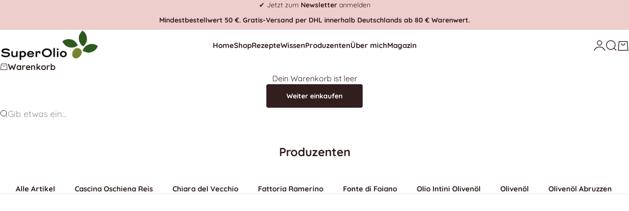

--- FILE ---
content_type: text/css
request_url: https://superolio.de/cdn/shop/t/11/assets/jonbit.css?v=23273269638396915791759241394
body_size: -597
content:
.jonbit__benefits-wrapper{
    display: flex;
    column-gap: 2rem;
    justify-content: center;
    text-align: center;
}
